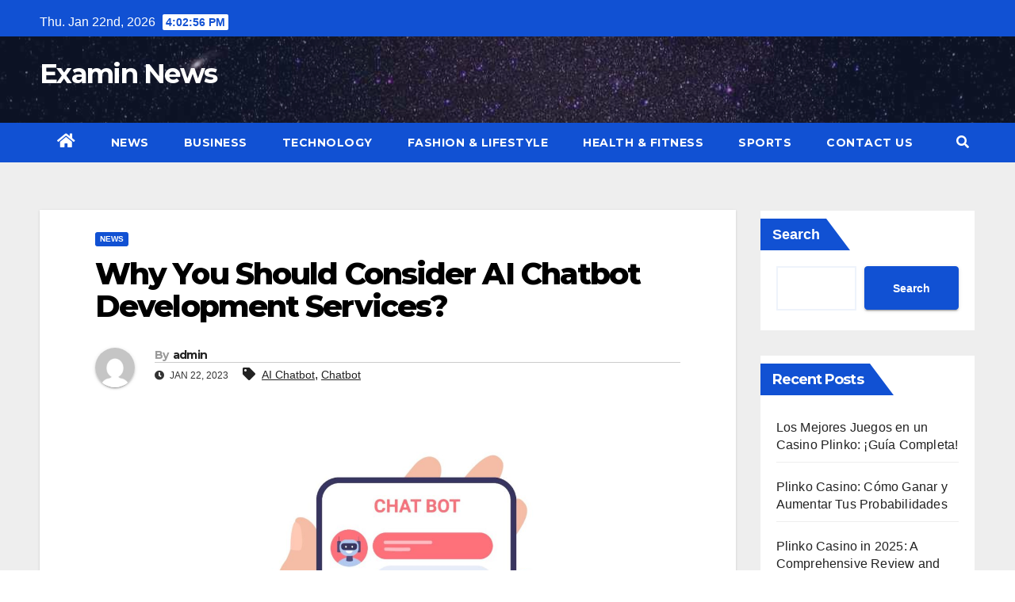

--- FILE ---
content_type: text/html; charset=UTF-8
request_url: https://examinnews.com/why-you-should-consider-ai-chatbot-development-services/
body_size: 15215
content:
<!DOCTYPE html>
<html lang="en-US">
<head>
<meta charset="UTF-8">
<meta name="viewport" content="width=device-width, initial-scale=1">
<link rel="profile" href="https://gmpg.org/xfn/11">
<meta name='robots' content='index, follow, max-image-preview:large, max-snippet:-1, max-video-preview:-1' />

	<!-- This site is optimized with the Yoast SEO plugin v20.12 - https://yoast.com/wordpress/plugins/seo/ -->
	<title>Why You Should Consider AI Chatbot Development Services?</title>
	<meta name="description" content="AI Chatbot Development Services can help businesses drive efficiency, reduce costs, and improve customer support and satisfaction." />
	<link rel="canonical" href="https://examinnews.com/why-you-should-consider-ai-chatbot-development-services/" />
	<meta property="og:locale" content="en_US" />
	<meta property="og:type" content="article" />
	<meta property="og:title" content="Why You Should Consider AI Chatbot Development Services?" />
	<meta property="og:description" content="AI Chatbot Development Services can help businesses drive efficiency, reduce costs, and improve customer support and satisfaction." />
	<meta property="og:url" content="https://examinnews.com/why-you-should-consider-ai-chatbot-development-services/" />
	<meta property="og:site_name" content="Examin News" />
	<meta property="article:published_time" content="2023-01-22T09:49:01+00:00" />
	<meta property="og:image" content="http://examinnews.com/wp-content/uploads/2023/01/chatbot.jpg" />
	<meta property="og:image:width" content="1920" />
	<meta property="og:image:height" content="1536" />
	<meta property="og:image:type" content="image/jpeg" />
	<meta name="author" content="admin" />
	<meta name="twitter:card" content="summary_large_image" />
	<meta name="twitter:label1" content="Written by" />
	<meta name="twitter:data1" content="admin" />
	<meta name="twitter:label2" content="Est. reading time" />
	<meta name="twitter:data2" content="6 minutes" />
	<script type="application/ld+json" class="yoast-schema-graph">{"@context":"https://schema.org","@graph":[{"@type":"WebPage","@id":"https://examinnews.com/why-you-should-consider-ai-chatbot-development-services/","url":"https://examinnews.com/why-you-should-consider-ai-chatbot-development-services/","name":"Why You Should Consider AI Chatbot Development Services?","isPartOf":{"@id":"https://examinnews.com/#website"},"primaryImageOfPage":{"@id":"https://examinnews.com/why-you-should-consider-ai-chatbot-development-services/#primaryimage"},"image":{"@id":"https://examinnews.com/why-you-should-consider-ai-chatbot-development-services/#primaryimage"},"thumbnailUrl":"https://examinnews.com/wp-content/uploads/2023/01/chatbot.jpg","datePublished":"2023-01-22T09:49:01+00:00","dateModified":"2023-01-22T09:49:01+00:00","author":{"@id":"https://examinnews.com/#/schema/person/e9bd3fe3125630b67416d7dbfef3cded"},"description":"AI Chatbot Development Services can help businesses drive efficiency, reduce costs, and improve customer support and satisfaction.","breadcrumb":{"@id":"https://examinnews.com/why-you-should-consider-ai-chatbot-development-services/#breadcrumb"},"inLanguage":"en-US","potentialAction":[{"@type":"ReadAction","target":["https://examinnews.com/why-you-should-consider-ai-chatbot-development-services/"]}]},{"@type":"ImageObject","inLanguage":"en-US","@id":"https://examinnews.com/why-you-should-consider-ai-chatbot-development-services/#primaryimage","url":"https://examinnews.com/wp-content/uploads/2023/01/chatbot.jpg","contentUrl":"https://examinnews.com/wp-content/uploads/2023/01/chatbot.jpg","width":1920,"height":1536,"caption":"chatbot"},{"@type":"BreadcrumbList","@id":"https://examinnews.com/why-you-should-consider-ai-chatbot-development-services/#breadcrumb","itemListElement":[{"@type":"ListItem","position":1,"name":"Home","item":"https://examinnews.com/"},{"@type":"ListItem","position":2,"name":"Why You Should Consider AI Chatbot Development Services?"}]},{"@type":"WebSite","@id":"https://examinnews.com/#website","url":"https://examinnews.com/","name":"Examin News","description":"","potentialAction":[{"@type":"SearchAction","target":{"@type":"EntryPoint","urlTemplate":"https://examinnews.com/?s={search_term_string}"},"query-input":"required name=search_term_string"}],"inLanguage":"en-US"},{"@type":"Person","@id":"https://examinnews.com/#/schema/person/e9bd3fe3125630b67416d7dbfef3cded","name":"admin","image":{"@type":"ImageObject","inLanguage":"en-US","@id":"https://examinnews.com/#/schema/person/image/","url":"https://secure.gravatar.com/avatar/0e7085fc56a3017b2a109ebcbaf13893?s=96&d=mm&r=g","contentUrl":"https://secure.gravatar.com/avatar/0e7085fc56a3017b2a109ebcbaf13893?s=96&d=mm&r=g","caption":"admin"},"sameAs":["http://examinnews.com"],"url":"https://examinnews.com/author/admin/"}]}</script>
	<!-- / Yoast SEO plugin. -->


<link rel='dns-prefetch' href='//www.googletagmanager.com' />
<link rel='dns-prefetch' href='//fonts.googleapis.com' />
<link rel="alternate" type="application/rss+xml" title="Examin News &raquo; Feed" href="https://examinnews.com/feed/" />
<link rel="alternate" type="application/rss+xml" title="Examin News &raquo; Comments Feed" href="https://examinnews.com/comments/feed/" />
<link rel="alternate" type="application/rss+xml" title="Examin News &raquo; Why You Should Consider AI Chatbot Development Services? Comments Feed" href="https://examinnews.com/why-you-should-consider-ai-chatbot-development-services/feed/" />
		<!-- This site uses the Google Analytics by MonsterInsights plugin v8.10.0 - Using Analytics tracking - https://www.monsterinsights.com/ -->
		<!-- Note: MonsterInsights is not currently configured on this site. The site owner needs to authenticate with Google Analytics in the MonsterInsights settings panel. -->
					<!-- No UA code set -->
				<!-- / Google Analytics by MonsterInsights -->
		<script type="text/javascript">
/* <![CDATA[ */
window._wpemojiSettings = {"baseUrl":"https:\/\/s.w.org\/images\/core\/emoji\/15.0.3\/72x72\/","ext":".png","svgUrl":"https:\/\/s.w.org\/images\/core\/emoji\/15.0.3\/svg\/","svgExt":".svg","source":{"concatemoji":"https:\/\/examinnews.com\/wp-includes\/js\/wp-emoji-release.min.js?ver=6.5.7"}};
/*! This file is auto-generated */
!function(i,n){var o,s,e;function c(e){try{var t={supportTests:e,timestamp:(new Date).valueOf()};sessionStorage.setItem(o,JSON.stringify(t))}catch(e){}}function p(e,t,n){e.clearRect(0,0,e.canvas.width,e.canvas.height),e.fillText(t,0,0);var t=new Uint32Array(e.getImageData(0,0,e.canvas.width,e.canvas.height).data),r=(e.clearRect(0,0,e.canvas.width,e.canvas.height),e.fillText(n,0,0),new Uint32Array(e.getImageData(0,0,e.canvas.width,e.canvas.height).data));return t.every(function(e,t){return e===r[t]})}function u(e,t,n){switch(t){case"flag":return n(e,"\ud83c\udff3\ufe0f\u200d\u26a7\ufe0f","\ud83c\udff3\ufe0f\u200b\u26a7\ufe0f")?!1:!n(e,"\ud83c\uddfa\ud83c\uddf3","\ud83c\uddfa\u200b\ud83c\uddf3")&&!n(e,"\ud83c\udff4\udb40\udc67\udb40\udc62\udb40\udc65\udb40\udc6e\udb40\udc67\udb40\udc7f","\ud83c\udff4\u200b\udb40\udc67\u200b\udb40\udc62\u200b\udb40\udc65\u200b\udb40\udc6e\u200b\udb40\udc67\u200b\udb40\udc7f");case"emoji":return!n(e,"\ud83d\udc26\u200d\u2b1b","\ud83d\udc26\u200b\u2b1b")}return!1}function f(e,t,n){var r="undefined"!=typeof WorkerGlobalScope&&self instanceof WorkerGlobalScope?new OffscreenCanvas(300,150):i.createElement("canvas"),a=r.getContext("2d",{willReadFrequently:!0}),o=(a.textBaseline="top",a.font="600 32px Arial",{});return e.forEach(function(e){o[e]=t(a,e,n)}),o}function t(e){var t=i.createElement("script");t.src=e,t.defer=!0,i.head.appendChild(t)}"undefined"!=typeof Promise&&(o="wpEmojiSettingsSupports",s=["flag","emoji"],n.supports={everything:!0,everythingExceptFlag:!0},e=new Promise(function(e){i.addEventListener("DOMContentLoaded",e,{once:!0})}),new Promise(function(t){var n=function(){try{var e=JSON.parse(sessionStorage.getItem(o));if("object"==typeof e&&"number"==typeof e.timestamp&&(new Date).valueOf()<e.timestamp+604800&&"object"==typeof e.supportTests)return e.supportTests}catch(e){}return null}();if(!n){if("undefined"!=typeof Worker&&"undefined"!=typeof OffscreenCanvas&&"undefined"!=typeof URL&&URL.createObjectURL&&"undefined"!=typeof Blob)try{var e="postMessage("+f.toString()+"("+[JSON.stringify(s),u.toString(),p.toString()].join(",")+"));",r=new Blob([e],{type:"text/javascript"}),a=new Worker(URL.createObjectURL(r),{name:"wpTestEmojiSupports"});return void(a.onmessage=function(e){c(n=e.data),a.terminate(),t(n)})}catch(e){}c(n=f(s,u,p))}t(n)}).then(function(e){for(var t in e)n.supports[t]=e[t],n.supports.everything=n.supports.everything&&n.supports[t],"flag"!==t&&(n.supports.everythingExceptFlag=n.supports.everythingExceptFlag&&n.supports[t]);n.supports.everythingExceptFlag=n.supports.everythingExceptFlag&&!n.supports.flag,n.DOMReady=!1,n.readyCallback=function(){n.DOMReady=!0}}).then(function(){return e}).then(function(){var e;n.supports.everything||(n.readyCallback(),(e=n.source||{}).concatemoji?t(e.concatemoji):e.wpemoji&&e.twemoji&&(t(e.twemoji),t(e.wpemoji)))}))}((window,document),window._wpemojiSettings);
/* ]]> */
</script>

<style id='wp-emoji-styles-inline-css' type='text/css'>

	img.wp-smiley, img.emoji {
		display: inline !important;
		border: none !important;
		box-shadow: none !important;
		height: 1em !important;
		width: 1em !important;
		margin: 0 0.07em !important;
		vertical-align: -0.1em !important;
		background: none !important;
		padding: 0 !important;
	}
</style>
<link rel='stylesheet' id='wp-block-library-css' href='https://examinnews.com/wp-includes/css/dist/block-library/style.min.css?ver=6.5.7' type='text/css' media='all' />
<link rel='stylesheet' id='wpforms-gutenberg-form-selector-css' href='https://examinnews.com/wp-content/plugins/wpforms-lite/assets/css/wpforms-full.min.css?ver=1.7.4.2' type='text/css' media='all' />
<style id='classic-theme-styles-inline-css' type='text/css'>
/*! This file is auto-generated */
.wp-block-button__link{color:#fff;background-color:#32373c;border-radius:9999px;box-shadow:none;text-decoration:none;padding:calc(.667em + 2px) calc(1.333em + 2px);font-size:1.125em}.wp-block-file__button{background:#32373c;color:#fff;text-decoration:none}
</style>
<style id='global-styles-inline-css' type='text/css'>
body{--wp--preset--color--black: #000000;--wp--preset--color--cyan-bluish-gray: #abb8c3;--wp--preset--color--white: #ffffff;--wp--preset--color--pale-pink: #f78da7;--wp--preset--color--vivid-red: #cf2e2e;--wp--preset--color--luminous-vivid-orange: #ff6900;--wp--preset--color--luminous-vivid-amber: #fcb900;--wp--preset--color--light-green-cyan: #7bdcb5;--wp--preset--color--vivid-green-cyan: #00d084;--wp--preset--color--pale-cyan-blue: #8ed1fc;--wp--preset--color--vivid-cyan-blue: #0693e3;--wp--preset--color--vivid-purple: #9b51e0;--wp--preset--gradient--vivid-cyan-blue-to-vivid-purple: linear-gradient(135deg,rgba(6,147,227,1) 0%,rgb(155,81,224) 100%);--wp--preset--gradient--light-green-cyan-to-vivid-green-cyan: linear-gradient(135deg,rgb(122,220,180) 0%,rgb(0,208,130) 100%);--wp--preset--gradient--luminous-vivid-amber-to-luminous-vivid-orange: linear-gradient(135deg,rgba(252,185,0,1) 0%,rgba(255,105,0,1) 100%);--wp--preset--gradient--luminous-vivid-orange-to-vivid-red: linear-gradient(135deg,rgba(255,105,0,1) 0%,rgb(207,46,46) 100%);--wp--preset--gradient--very-light-gray-to-cyan-bluish-gray: linear-gradient(135deg,rgb(238,238,238) 0%,rgb(169,184,195) 100%);--wp--preset--gradient--cool-to-warm-spectrum: linear-gradient(135deg,rgb(74,234,220) 0%,rgb(151,120,209) 20%,rgb(207,42,186) 40%,rgb(238,44,130) 60%,rgb(251,105,98) 80%,rgb(254,248,76) 100%);--wp--preset--gradient--blush-light-purple: linear-gradient(135deg,rgb(255,206,236) 0%,rgb(152,150,240) 100%);--wp--preset--gradient--blush-bordeaux: linear-gradient(135deg,rgb(254,205,165) 0%,rgb(254,45,45) 50%,rgb(107,0,62) 100%);--wp--preset--gradient--luminous-dusk: linear-gradient(135deg,rgb(255,203,112) 0%,rgb(199,81,192) 50%,rgb(65,88,208) 100%);--wp--preset--gradient--pale-ocean: linear-gradient(135deg,rgb(255,245,203) 0%,rgb(182,227,212) 50%,rgb(51,167,181) 100%);--wp--preset--gradient--electric-grass: linear-gradient(135deg,rgb(202,248,128) 0%,rgb(113,206,126) 100%);--wp--preset--gradient--midnight: linear-gradient(135deg,rgb(2,3,129) 0%,rgb(40,116,252) 100%);--wp--preset--font-size--small: 13px;--wp--preset--font-size--medium: 20px;--wp--preset--font-size--large: 36px;--wp--preset--font-size--x-large: 42px;--wp--preset--spacing--20: 0.44rem;--wp--preset--spacing--30: 0.67rem;--wp--preset--spacing--40: 1rem;--wp--preset--spacing--50: 1.5rem;--wp--preset--spacing--60: 2.25rem;--wp--preset--spacing--70: 3.38rem;--wp--preset--spacing--80: 5.06rem;--wp--preset--shadow--natural: 6px 6px 9px rgba(0, 0, 0, 0.2);--wp--preset--shadow--deep: 12px 12px 50px rgba(0, 0, 0, 0.4);--wp--preset--shadow--sharp: 6px 6px 0px rgba(0, 0, 0, 0.2);--wp--preset--shadow--outlined: 6px 6px 0px -3px rgba(255, 255, 255, 1), 6px 6px rgba(0, 0, 0, 1);--wp--preset--shadow--crisp: 6px 6px 0px rgba(0, 0, 0, 1);}:where(.is-layout-flex){gap: 0.5em;}:where(.is-layout-grid){gap: 0.5em;}body .is-layout-flex{display: flex;}body .is-layout-flex{flex-wrap: wrap;align-items: center;}body .is-layout-flex > *{margin: 0;}body .is-layout-grid{display: grid;}body .is-layout-grid > *{margin: 0;}:where(.wp-block-columns.is-layout-flex){gap: 2em;}:where(.wp-block-columns.is-layout-grid){gap: 2em;}:where(.wp-block-post-template.is-layout-flex){gap: 1.25em;}:where(.wp-block-post-template.is-layout-grid){gap: 1.25em;}.has-black-color{color: var(--wp--preset--color--black) !important;}.has-cyan-bluish-gray-color{color: var(--wp--preset--color--cyan-bluish-gray) !important;}.has-white-color{color: var(--wp--preset--color--white) !important;}.has-pale-pink-color{color: var(--wp--preset--color--pale-pink) !important;}.has-vivid-red-color{color: var(--wp--preset--color--vivid-red) !important;}.has-luminous-vivid-orange-color{color: var(--wp--preset--color--luminous-vivid-orange) !important;}.has-luminous-vivid-amber-color{color: var(--wp--preset--color--luminous-vivid-amber) !important;}.has-light-green-cyan-color{color: var(--wp--preset--color--light-green-cyan) !important;}.has-vivid-green-cyan-color{color: var(--wp--preset--color--vivid-green-cyan) !important;}.has-pale-cyan-blue-color{color: var(--wp--preset--color--pale-cyan-blue) !important;}.has-vivid-cyan-blue-color{color: var(--wp--preset--color--vivid-cyan-blue) !important;}.has-vivid-purple-color{color: var(--wp--preset--color--vivid-purple) !important;}.has-black-background-color{background-color: var(--wp--preset--color--black) !important;}.has-cyan-bluish-gray-background-color{background-color: var(--wp--preset--color--cyan-bluish-gray) !important;}.has-white-background-color{background-color: var(--wp--preset--color--white) !important;}.has-pale-pink-background-color{background-color: var(--wp--preset--color--pale-pink) !important;}.has-vivid-red-background-color{background-color: var(--wp--preset--color--vivid-red) !important;}.has-luminous-vivid-orange-background-color{background-color: var(--wp--preset--color--luminous-vivid-orange) !important;}.has-luminous-vivid-amber-background-color{background-color: var(--wp--preset--color--luminous-vivid-amber) !important;}.has-light-green-cyan-background-color{background-color: var(--wp--preset--color--light-green-cyan) !important;}.has-vivid-green-cyan-background-color{background-color: var(--wp--preset--color--vivid-green-cyan) !important;}.has-pale-cyan-blue-background-color{background-color: var(--wp--preset--color--pale-cyan-blue) !important;}.has-vivid-cyan-blue-background-color{background-color: var(--wp--preset--color--vivid-cyan-blue) !important;}.has-vivid-purple-background-color{background-color: var(--wp--preset--color--vivid-purple) !important;}.has-black-border-color{border-color: var(--wp--preset--color--black) !important;}.has-cyan-bluish-gray-border-color{border-color: var(--wp--preset--color--cyan-bluish-gray) !important;}.has-white-border-color{border-color: var(--wp--preset--color--white) !important;}.has-pale-pink-border-color{border-color: var(--wp--preset--color--pale-pink) !important;}.has-vivid-red-border-color{border-color: var(--wp--preset--color--vivid-red) !important;}.has-luminous-vivid-orange-border-color{border-color: var(--wp--preset--color--luminous-vivid-orange) !important;}.has-luminous-vivid-amber-border-color{border-color: var(--wp--preset--color--luminous-vivid-amber) !important;}.has-light-green-cyan-border-color{border-color: var(--wp--preset--color--light-green-cyan) !important;}.has-vivid-green-cyan-border-color{border-color: var(--wp--preset--color--vivid-green-cyan) !important;}.has-pale-cyan-blue-border-color{border-color: var(--wp--preset--color--pale-cyan-blue) !important;}.has-vivid-cyan-blue-border-color{border-color: var(--wp--preset--color--vivid-cyan-blue) !important;}.has-vivid-purple-border-color{border-color: var(--wp--preset--color--vivid-purple) !important;}.has-vivid-cyan-blue-to-vivid-purple-gradient-background{background: var(--wp--preset--gradient--vivid-cyan-blue-to-vivid-purple) !important;}.has-light-green-cyan-to-vivid-green-cyan-gradient-background{background: var(--wp--preset--gradient--light-green-cyan-to-vivid-green-cyan) !important;}.has-luminous-vivid-amber-to-luminous-vivid-orange-gradient-background{background: var(--wp--preset--gradient--luminous-vivid-amber-to-luminous-vivid-orange) !important;}.has-luminous-vivid-orange-to-vivid-red-gradient-background{background: var(--wp--preset--gradient--luminous-vivid-orange-to-vivid-red) !important;}.has-very-light-gray-to-cyan-bluish-gray-gradient-background{background: var(--wp--preset--gradient--very-light-gray-to-cyan-bluish-gray) !important;}.has-cool-to-warm-spectrum-gradient-background{background: var(--wp--preset--gradient--cool-to-warm-spectrum) !important;}.has-blush-light-purple-gradient-background{background: var(--wp--preset--gradient--blush-light-purple) !important;}.has-blush-bordeaux-gradient-background{background: var(--wp--preset--gradient--blush-bordeaux) !important;}.has-luminous-dusk-gradient-background{background: var(--wp--preset--gradient--luminous-dusk) !important;}.has-pale-ocean-gradient-background{background: var(--wp--preset--gradient--pale-ocean) !important;}.has-electric-grass-gradient-background{background: var(--wp--preset--gradient--electric-grass) !important;}.has-midnight-gradient-background{background: var(--wp--preset--gradient--midnight) !important;}.has-small-font-size{font-size: var(--wp--preset--font-size--small) !important;}.has-medium-font-size{font-size: var(--wp--preset--font-size--medium) !important;}.has-large-font-size{font-size: var(--wp--preset--font-size--large) !important;}.has-x-large-font-size{font-size: var(--wp--preset--font-size--x-large) !important;}
.wp-block-navigation a:where(:not(.wp-element-button)){color: inherit;}
:where(.wp-block-post-template.is-layout-flex){gap: 1.25em;}:where(.wp-block-post-template.is-layout-grid){gap: 1.25em;}
:where(.wp-block-columns.is-layout-flex){gap: 2em;}:where(.wp-block-columns.is-layout-grid){gap: 2em;}
.wp-block-pullquote{font-size: 1.5em;line-height: 1.6;}
</style>
<link rel='stylesheet' id='newsup-fonts-css' href='//fonts.googleapis.com/css?family=Montserrat%3A400%2C500%2C700%2C800%7CWork%2BSans%3A300%2C400%2C500%2C600%2C700%2C800%2C900%26display%3Dswap&#038;subset=latin%2Clatin-ext' type='text/css' media='all' />
<link rel='stylesheet' id='bootstrap-css' href='https://examinnews.com/wp-content/themes/newsup/css/bootstrap.css?ver=6.5.7' type='text/css' media='all' />
<link rel='stylesheet' id='newsup-style-css' href='https://examinnews.com/wp-content/themes/news-click/style.css?ver=6.5.7' type='text/css' media='all' />
<link rel='stylesheet' id='font-awesome-5-all-css' href='https://examinnews.com/wp-content/themes/newsup/css/font-awesome/css/all.min.css?ver=6.5.7' type='text/css' media='all' />
<link rel='stylesheet' id='font-awesome-4-shim-css' href='https://examinnews.com/wp-content/themes/newsup/css/font-awesome/css/v4-shims.min.css?ver=6.5.7' type='text/css' media='all' />
<link rel='stylesheet' id='owl-carousel-css' href='https://examinnews.com/wp-content/themes/newsup/css/owl.carousel.css?ver=6.5.7' type='text/css' media='all' />
<link rel='stylesheet' id='smartmenus-css' href='https://examinnews.com/wp-content/themes/newsup/css/jquery.smartmenus.bootstrap.css?ver=6.5.7' type='text/css' media='all' />
<link rel='stylesheet' id='newsup-style-parent-css' href='https://examinnews.com/wp-content/themes/newsup/style.css?ver=6.5.7' type='text/css' media='all' />
<link rel='stylesheet' id='newsclick-style-css' href='https://examinnews.com/wp-content/themes/news-click/style.css?ver=1.0' type='text/css' media='all' />
<link rel='stylesheet' id='newsclick-default-css-css' href='https://examinnews.com/wp-content/themes/news-click/css/colors/default.css?ver=6.5.7' type='text/css' media='all' />
<script type="text/javascript" src="https://examinnews.com/wp-includes/js/jquery/jquery.min.js?ver=3.7.1" id="jquery-core-js"></script>
<script type="text/javascript" src="https://examinnews.com/wp-includes/js/jquery/jquery-migrate.min.js?ver=3.4.1" id="jquery-migrate-js"></script>
<script type="text/javascript" src="https://examinnews.com/wp-content/themes/newsup/js/navigation.js?ver=6.5.7" id="newsup-navigation-js"></script>
<script type="text/javascript" src="https://examinnews.com/wp-content/themes/newsup/js/bootstrap.js?ver=6.5.7" id="bootstrap-js"></script>
<script type="text/javascript" src="https://examinnews.com/wp-content/themes/newsup/js/owl.carousel.min.js?ver=6.5.7" id="owl-carousel-min-js"></script>
<script type="text/javascript" src="https://examinnews.com/wp-content/themes/newsup/js/jquery.smartmenus.js?ver=6.5.7" id="smartmenus-js-js"></script>
<script type="text/javascript" src="https://examinnews.com/wp-content/themes/newsup/js/jquery.smartmenus.bootstrap.js?ver=6.5.7" id="bootstrap-smartmenus-js-js"></script>
<script type="text/javascript" src="https://examinnews.com/wp-content/themes/newsup/js/jquery.marquee.js?ver=6.5.7" id="newsup-marquee-js-js"></script>
<script type="text/javascript" src="https://examinnews.com/wp-content/themes/newsup/js/main.js?ver=6.5.7" id="newsup-main-js-js"></script>

<!-- Google Analytics snippet added by Site Kit -->
<script type="text/javascript" src="https://www.googletagmanager.com/gtag/js?id=UA-231697183-1" id="google_gtagjs-js" async></script>
<script type="text/javascript" id="google_gtagjs-js-after">
/* <![CDATA[ */
window.dataLayer = window.dataLayer || [];function gtag(){dataLayer.push(arguments);}
gtag('set', 'linker', {"domains":["examinnews.com"]} );
gtag("js", new Date());
gtag("set", "developer_id.dZTNiMT", true);
gtag("config", "UA-231697183-1", {"anonymize_ip":true});
gtag("config", "G-TB91N48SSP");
/* ]]> */
</script>

<!-- End Google Analytics snippet added by Site Kit -->
<link rel="https://api.w.org/" href="https://examinnews.com/wp-json/" /><link rel="alternate" type="application/json" href="https://examinnews.com/wp-json/wp/v2/posts/4472" /><link rel="EditURI" type="application/rsd+xml" title="RSD" href="https://examinnews.com/xmlrpc.php?rsd" />
<meta name="generator" content="WordPress 6.5.7" />
<link rel='shortlink' href='https://examinnews.com/?p=4472' />
<link rel="alternate" type="application/json+oembed" href="https://examinnews.com/wp-json/oembed/1.0/embed?url=https%3A%2F%2Fexaminnews.com%2Fwhy-you-should-consider-ai-chatbot-development-services%2F" />
<link rel="alternate" type="text/xml+oembed" href="https://examinnews.com/wp-json/oembed/1.0/embed?url=https%3A%2F%2Fexaminnews.com%2Fwhy-you-should-consider-ai-chatbot-development-services%2F&#038;format=xml" />
<meta name="generator" content="Site Kit by Google 1.105.0" /><link rel="pingback" href="https://examinnews.com/xmlrpc.php"><style type="text/css" id="custom-background-css">
    .wrapper { background-color: #eee; }
</style>
    <style type="text/css">
            body .site-title a,
        body .site-description {
            color: ##143745;
        }

        .site-branding-text .site-title a {
                font-size: px;
            }

            @media only screen and (max-width: 640px) {
                .site-branding-text .site-title a {
                    font-size: 40px;

                }
            }

            @media only screen and (max-width: 375px) {
                .site-branding-text .site-title a {
                    font-size: 32px;

                }
            }

        </style>
    </head>
<body class="post-template-default single single-post postid-4472 single-format-standard wp-embed-responsive  ta-hide-date-author-in-list" >
<div id="page" class="site">
<a class="skip-link screen-reader-text" href="#content">
Skip to content</a>
    <div class="wrapper" id="custom-background-css">
        <header class="mg-headwidget">
            <!--==================== TOP BAR ====================-->

            <div class="mg-head-detail hidden-xs">
    <div class="container-fluid">
        <div class="row">
                        <div class="col-md-6 col-xs-12">
                <ul class="info-left">
                            <li>Thu. Jan 22nd, 2026             <span  id="time" class="time"></span>
                    </li>
                    </ul>

                           </div>


                        <div class="col-md-6 col-xs-12">
                <ul class="mg-social info-right">
                    
                                                                                                                                      
                                      </ul>
            </div>
                    </div>
    </div>
</div>
            <div class="clearfix"></div>
                        <div class="mg-nav-widget-area-back" style='background-image: url("https://examinnews.com/wp-content/themes/news-click/images/head-back.jpg" );'>
                        <div class="overlay">
              <div class="inner"  style="background-color:rgba(32,47,91,0.4);" > 
                <div class="container-fluid">
                    <div class="mg-nav-widget-area">
                        <div class="row align-items-center">
                            <div class="col-md-3 col-sm-4 text-center-xs">
                                <div class="navbar-header">
                                                                <div class="site-branding-text">
                                <h1 class="site-title"> <a href="https://examinnews.com/" rel="home">Examin News</a></h1>
                                <p class="site-description"></p>
                                </div>
                                                              </div>
                            </div>
                           
                        </div>
                    </div>
                </div>
              </div>
              </div>
          </div>
    <div class="mg-menu-full">
      <nav class="navbar navbar-expand-lg navbar-wp">
        <div class="container-fluid flex-row">
          
                <!-- Right nav -->
                    <div class="m-header pl-3 ml-auto my-2 my-lg-0 position-relative align-items-center">
                                                <a class="mobilehomebtn" href="https://examinnews.com"><span class="fas fa-home"></span></a>
                        
                        <div class="dropdown ml-auto show mg-search-box pr-3">
                            <a class="dropdown-toggle msearch ml-auto" href="#" role="button" id="dropdownMenuLink" data-toggle="dropdown" aria-haspopup="true" aria-expanded="false">
                               <i class="fas fa-search"></i>
                            </a>

                            <div class="dropdown-menu searchinner" aria-labelledby="dropdownMenuLink">
                        <form role="search" method="get" id="searchform" action="https://examinnews.com/">
  <div class="input-group">
    <input type="search" class="form-control" placeholder="Search" value="" name="s" />
    <span class="input-group-btn btn-default">
    <button type="submit" class="btn"> <i class="fas fa-search"></i> </button>
    </span> </div>
</form>                      </div>
                        </div>
                        <!-- navbar-toggle -->
                        <button class="navbar-toggler" type="button" data-toggle="collapse" data-target="#navbar-wp" aria-controls="navbarSupportedContent" aria-expanded="false" aria-label="Toggle navigation">
                          <i class="fas fa-bars"></i>
                        </button>
                        <!-- /navbar-toggle -->
                    </div>
                    <!-- /Right nav --> 
          
                  <div class="collapse navbar-collapse" id="navbar-wp">
                    <div class="d-md-block">
                  <ul id="menu-home" class="nav navbar-nav mr-auto"><li class="active home"><a class="homebtn" href="https://examinnews.com"><span class='fas fa-home'></span></a></li><li id="menu-item-31" class="menu-item menu-item-type-taxonomy menu-item-object-category current-post-ancestor current-menu-parent current-post-parent menu-item-31"><a class="nav-link" title="News" href="https://examinnews.com/category/news/">News</a></li>
<li id="menu-item-28" class="menu-item menu-item-type-taxonomy menu-item-object-category menu-item-28"><a class="nav-link" title="Business" href="https://examinnews.com/category/business/">Business</a></li>
<li id="menu-item-34" class="menu-item menu-item-type-taxonomy menu-item-object-category menu-item-34"><a class="nav-link" title="Technology" href="https://examinnews.com/category/technology/">Technology</a></li>
<li id="menu-item-29" class="menu-item menu-item-type-taxonomy menu-item-object-category menu-item-29"><a class="nav-link" title="Fashion &amp; Lifestyle" href="https://examinnews.com/category/fashion-lifestyle/">Fashion &amp; Lifestyle</a></li>
<li id="menu-item-30" class="menu-item menu-item-type-taxonomy menu-item-object-category menu-item-30"><a class="nav-link" title="Health &amp; Fitness" href="https://examinnews.com/category/health-fitness/">Health &amp; Fitness</a></li>
<li id="menu-item-33" class="menu-item menu-item-type-taxonomy menu-item-object-category menu-item-33"><a class="nav-link" title="Sports" href="https://examinnews.com/category/sports/">Sports</a></li>
<li id="menu-item-14999" class="menu-item menu-item-type-post_type menu-item-object-page menu-item-14999"><a class="nav-link" title="CONTACT US" href="https://examinnews.com/contact-us/">CONTACT US</a></li>
</ul>                </div>    
                  </div>

                <!-- Right nav -->
                    <div class="d-none d-lg-block pl-3 ml-auto my-2 my-lg-0 position-relative align-items-center">
                        <div class="dropdown show mg-search-box pr-2">
                            <a class="dropdown-toggle msearch ml-auto" href="#" role="button" id="dropdownMenuLink" data-toggle="dropdown" aria-haspopup="true" aria-expanded="false">
                               <i class="fas fa-search"></i>
                            </a>

                            <div class="dropdown-menu searchinner" aria-labelledby="dropdownMenuLink">
                        <form role="search" method="get" id="searchform" action="https://examinnews.com/">
  <div class="input-group">
    <input type="search" class="form-control" placeholder="Search" value="" name="s" />
    <span class="input-group-btn btn-default">
    <button type="submit" class="btn"> <i class="fas fa-search"></i> </button>
    </span> </div>
</form>                      </div>
                        </div>
                        
                    </div>
                    <!-- /Right nav -->  
          </div>
      </nav> <!-- /Navigation -->
    </div>
</header>
<div class="clearfix"></div>
 <!-- =========================
     Page Content Section      
============================== -->
<main id="content">
    <!--container-->
    <div class="container-fluid">
      <!--row-->
      <div class="row">
        <!--col-md-->
                                                <div class="col-md-9">
                    		                  <div class="mg-blog-post-box"> 
              <div class="mg-header">
                                <div class="mg-blog-category"> 
                      <a class="newsup-categories category-color-1" href="https://examinnews.com/category/news/" alt="View all posts in News"> 
                                 News
                             </a>                </div>
                                <h1 class="title single"> <a title="Permalink to: Why You Should Consider AI Chatbot Development Services?">
                  Why You Should Consider AI Chatbot Development Services?</a>
                </h1>

                <div class="media mg-info-author-block"> 
                                    <a class="mg-author-pic" href="https://examinnews.com/author/admin/"> <img alt='' src='https://secure.gravatar.com/avatar/0e7085fc56a3017b2a109ebcbaf13893?s=150&#038;d=mm&#038;r=g' srcset='https://secure.gravatar.com/avatar/0e7085fc56a3017b2a109ebcbaf13893?s=300&#038;d=mm&#038;r=g 2x' class='avatar avatar-150 photo' height='150' width='150' decoding='async'/> </a>
                                  <div class="media-body">
                                        <h4 class="media-heading"><span>By</span><a href="https://examinnews.com/author/admin/">admin</a></h4>
                                                            <span class="mg-blog-date"><i class="fas fa-clock"></i> 
                      Jan 22, 2023</span>
                                        <span class="newsup-tags"><i class="fas fa-tag"></i>
                      <a href="https://examinnews.com/why-you-should-consider-ai-chatbot-development-services/"><a href="https://examinnews.com/tag/ai-chatbot/" rel="tag">AI Chatbot</a>, <a href="https://examinnews.com/tag/chatbot/" rel="tag">Chatbot</a></a>
                    </span>
                                    </div>
                </div>
              </div>
              <img width="1920" height="1536" src="https://examinnews.com/wp-content/uploads/2023/01/chatbot.jpg" class="img-fluid wp-post-image" alt="chatbot" decoding="async" fetchpriority="high" srcset="https://examinnews.com/wp-content/uploads/2023/01/chatbot.jpg 1920w, https://examinnews.com/wp-content/uploads/2023/01/chatbot-300x240.jpg 300w, https://examinnews.com/wp-content/uploads/2023/01/chatbot-1024x819.jpg 1024w, https://examinnews.com/wp-content/uploads/2023/01/chatbot-768x614.jpg 768w, https://examinnews.com/wp-content/uploads/2023/01/chatbot-1536x1229.jpg 1536w" sizes="(max-width: 1920px) 100vw, 1920px" />              <article class="small single">
                <p>Are you looking for a way to improve customer service and boost sales? If so, you should consider <strong><a href="https://dizitude.com/chatbots-development/">AI chatbot development services</a></strong>. Chatbots are computer programs that can mimic human conversation. They are designed to understand natural language and respond in a way that is natural for humans.</p>
<p>Chatbots can be used to provide customer service, make recommendations, and even close sales. They can be deployed on websites, in chat applications, and on messaging platforms like Facebook Messenger.</p>
<p>There are many benefits to using chatbots. They are available 24/7, they can handle large volumes of traffic, and they never get tired. Chatbots can also be customized to meet the specific needs of your business.</p>
<p>If you are considering AI chatbot development services, here are four reasons to do so:</p>
<p>1. Improve Customer Service</p>
<p>One of the biggest benefits of chatbots is that they can improve customer service. Chatbots can handle customer inquiries quickly and efficiently. They can also provide personalized service by remembering details about each customer.</p>
<p>2. Boost Sales</p>
<p>Chatbots can also be used to boost sales. They can recommend products and services to customers and even close sales. For example, a chatbot could ask a customer if they would like to upgrade to a premium service.</p>
<p>3. Reduce Costs</p>
<p>Chatbots can also help reduce costs. They can automate tasks that are currently being done by human employees. This can free up time for employees to do other tasks. Additionally, chatbots can handle large volumes of traffic without breaking a sweat.</p>
<p>4. Gain a Competitive Edge</p>
<p>Finally, chatbots can give you a competitive edge. They are still relatively new, which means that not many businesses are using them. This can give you a leg up on the competition.</p>
<h2>How AI Chatbot Development Services Can Benefit Your Business</h2>
<p>If you&#8217;re looking for ways to improve your business, you may want to consider AI chatbot development services. Chatbots are computer programs that can simulate human conversation, and they&#8217;re becoming increasingly popular in a variety of industries.</p>
<p>There are many potential benefits of using chatbots for your business. Here are a few of the ways AI chatbot development services can help you:</p>
<p>1. Improve customer service</p>
<p>One of the main benefits of chatbots is that they can improve customer service. Chatbots can handle a large volume of customer queries at once, and they can provide quick and accurate responses. This can free up your customer service team to handle more complex issues, and it can help to improve customer satisfaction.</p>
<p>2. Generate leads</p>
<p>Chatbots can also be used to generate leads. You can program your chatbot to ask questions that will help you to identify potential customers. This information can then be passed on to your sales team, who can follow up with the leads.</p>
<p>3. Increase sales</p>
<p>Chatbots can also be used to increase sales. You can program your chatbot to upsell and cross-sell products and services to customers. This can help you to boost your revenues and grow your business.</p>
<p>4. Save time and money</p>
<p>AI chatbot development services can also help you to save time and money. Chatbots can automate many tasks, such as customer service, <strong><a href="https://dizitude.com/leads-creation/">lead generation</a></strong>, and sales. This can help you to reduce your operating costs and increase your profits.</p>
<p>5. Stay ahead of the competition</p>
<p>Chatbots are becoming increasingly popular, and businesses that don&#8217;t use them could be at a competitive disadvantage. Chatbots can give you a competitive edge by helping you to improve your customer service, generate leads, increase sales, and save time and money.</p>
<h2>The Benefits of AI Chatbot Development Services</h2>
<p>Artificial intelligence (AI) chatbots are computer programs that can mimic human conversation. They are commonly used in customer service to answer common questions and help customers resolve issues.</p>
<p>There are many benefits of using AI chatbots for businesses, including:</p>
<p>1. Improved Customer Service</p>
<p>AI chatbots can improve customer service by providing quick and accurate answers to common questions. They can also help customers resolve issues without the need to speak to a human agent. This can lead to happier customers and improved customer retention rates.</p>
<p>2. Reduced Costs</p>
<p>AI chatbots can help businesses reduce customer service costs by handling a large volume of inquiries without the need for human intervention. This can free up customer service agents to handle more complex issues and lead to cost savings for the company.</p>
<p>3. Increased Sales</p>
<p>AI chatbots can also help businesses increase sales by up-selling and cross-selling products and services to customers. For example, a chatbot could suggest additional products that the customer might be interested in based on their previous purchases.</p>
<p>4. Improved Brand Perception</p>
<p>Using AI chatbots can help businesses improve their brand perception by providing a positive customer experience. Chatbots that are easy to use and provide accurate answers can create a favorable impression of the company and its products or services.</p>
<p>5. Increased Customer Engagement</p>
<p>AI chatbots can help businesses increase customer engagement by providing a personal touch to the customer experience. Chatbots can remember customer preferences and tailor the conversation accordingly. This can make the customer feel valued and appreciated, leading to increased loyalty and customer lifetime value.</p>
<h2>How to Choose the Right AI Chatbot Development Service Provider</h2>
<p>If you are looking for an AI chatbot development service provider, there are a few things you should keep in mind to ensure you choose the right one. Here are four tips:</p>
<p>1. Make sure the provider has experience with the platform you want to use</p>
<p>There are many different chatbot platforms available, each with its own strengths and weaknesses. It’s important to choose a provider that has experience with the platform you want to use, so they can help you maximize its potential.</p>
<p>2. Check their portfolio</p>
<p>A good AI chatbot development service provider will have a portfolio of past projects they’ve worked on. This will give you a good idea of their experience and expertise.</p>
<p>3. Ask about their process</p>
<p>Every provider has their own process for developing chatbots. Make sure to ask about their process so you can be sure it aligns with your needs and expectations.</p>
<p>4. Get a price quote</p>
<p>Of course, you’ll also want to get a price quote from the provider before making a decision. Be sure to get quotes from multiple providers so you can compare prices and services.</p>
<h2>The Top AI Chatbot Development Service Providers</h2>
<p>The Top 5 AI Chatbot Development Service Providers</p>
<p>1. Chatfuel</p>
<p>Chatfuel is one of the leading chatbot development platforms and has been used by some of the biggest brands in the world, including Nike, Starbucks, and the Discovery Channel. The platform makes it easy to create and deploy chatbots on a wide range of platforms, including Facebook Messenger, Slack, and Telegram. Chatfuel also offers a wide range of features, including AI-powered chatbot development, natural language processing, and a visual editor.</p>
<p>2. IBM Watson</p>
<p>IBM Watson is a leading AI platform that offers a wide range of services, including chatbot development. The platform makes it easy to create chatbots that can engage in natural conversations with your customers. Watson also offers a wide range of features, including pre-trained models, an integrated development environment, and a wide range of integrations.</p>
<p>3. Google Dialogflow</p>
<p>Google Dialogflow is a leading chatbot development platform that makes it easy to create chatbots that can engage in natural conversations with your customers. The platform offers a wide range of features, including pre-built agents, natural language processing, and integration with a wide range of Google products.</p>
<p>4. Amazon Lex</p>
<p>Amazon Lex is a leading chatbot development platform that makes it easy to create chatbots that can engage in natural conversations with your customers. The platform offers a wide range of features, including pre-built agents, natural language processing, and integration with a wide range of Amazon products.</p>
<p>5. Microsoft Bot Framework</p>
<p>Microsoft Bot Framework is a leading chatbot development platform that makes it easy to create chatbots that can engage in natural conversations with your customers. The platform offers a wide range of features, including pre-built agents, natural language processing, and integration with a wide range of Microsoft products.</p>
                                                     <script>
    function pinIt()
    {
      var e = document.createElement('script');
      e.setAttribute('type','text/javascript');
      e.setAttribute('charset','UTF-8');
      e.setAttribute('src','https://assets.pinterest.com/js/pinmarklet.js?r='+Math.random()*99999999);
      document.body.appendChild(e);
    }
    </script>
                     <div class="post-share">
                          <div class="post-share-icons cf">
                           
                              <a href="https://www.facebook.com/sharer.php?u=https://examinnews.com/why-you-should-consider-ai-chatbot-development-services/" class="link facebook" target="_blank" >
                                <i class="fab fa-facebook"></i></a>
                            
            
                              <a href="https://twitter.com/share?url=https://examinnews.com/why-you-should-consider-ai-chatbot-development-services/&#038;text=Why%20You%20Should%20Consider%20AI%20Chatbot%20Development%20Services%3F" class="link twitter" target="_blank">
                                <i class="fab fa-twitter"></i></a>
            
                              <a href="/cdn-cgi/l/email-protection#[base64]" class="link email" target="_blank">
                                <i class="fas fa-envelope"></i></a>


                              <a href="https://www.linkedin.com/sharing/share-offsite/?url=https://examinnews.com/why-you-should-consider-ai-chatbot-development-services/&#038;title=Why%20You%20Should%20Consider%20AI%20Chatbot%20Development%20Services%3F" class="link linkedin" target="_blank" >
                                <i class="fab fa-linkedin"></i></a>

                             <a href="https://telegram.me/share/url?url=https://examinnews.com/why-you-should-consider-ai-chatbot-development-services/&#038;text&#038;title=Why%20You%20Should%20Consider%20AI%20Chatbot%20Development%20Services%3F" class="link telegram" target="_blank" >
                                <i class="fab fa-telegram"></i></a>

                              <a href="javascript:pinIt();" class="link pinterest"><i class="fab fa-pinterest"></i></a>    
                          </div>
                    </div>

                <div class="clearfix mb-3"></div>
                
	<nav class="navigation post-navigation" aria-label="Posts">
		<h2 class="screen-reader-text">Post navigation</h2>
		<div class="nav-links"><div class="nav-previous"><a href="https://examinnews.com/phenyl-ethyl-alcohol-price-trend/" rel="prev">Phenyl Ethyl Alcohol Price Chart, Historical and Forecast Analysis Provided by Procurement Resource <div class="fas fa-angle-double-right"></div><span></span></a></div><div class="nav-next"><a href="https://examinnews.com/know-everything-about-gardening-the-flower-jasmine/" rel="next"><div class="fas fa-angle-double-left"></div><span></span> Know Everything About Gardening The Flower Jasmine</a></div></div>
	</nav>                          </article>
            </div>
		                 <div class="media mg-info-author-block">
            <a class="mg-author-pic" href="https://examinnews.com/author/admin/"><img alt='' src='https://secure.gravatar.com/avatar/0e7085fc56a3017b2a109ebcbaf13893?s=150&#038;d=mm&#038;r=g' srcset='https://secure.gravatar.com/avatar/0e7085fc56a3017b2a109ebcbaf13893?s=300&#038;d=mm&#038;r=g 2x' class='avatar avatar-150 photo' height='150' width='150' loading='lazy' decoding='async'/></a>
                <div class="media-body">
                  <h4 class="media-heading">By <a href ="https://examinnews.com/author/admin/">admin</a></h4>
                  <p></p>
                </div>
            </div>
                          <div class="mg-featured-slider p-3 mb-4">
                        <!--Start mg-realated-slider -->
                        <div class="mg-sec-title">
                            <!-- mg-sec-title -->
                                                        <h4>Related Post</h4>
                        </div>
                        <!-- // mg-sec-title -->
                           <div class="row">
                                <!-- featured_post -->
                                                                      <!-- blog -->
                                  <div class="col-md-4">
                                    <div class="mg-blog-post-3 minh back-img" 
                                    >
                                      <div class="mg-blog-inner">
                                                                                      <div class="mg-blog-category"> <a class="newsup-categories category-color-1" href="https://examinnews.com/category/news/" alt="View all posts in News"> 
                                 News
                             </a>                                          </div>                                             <h4 class="title"> <a href="https://examinnews.com/ruletka-2026-strategii-dlja-pobedy-v-live-kazino-i/" title="Permalink to: Рулетка 2026: стратегии для победы в live казино и настольных играх">
                                              Рулетка 2026: стратегии для победы в live казино и настольных играх</a>
                                             </h4>
                                            <div class="mg-blog-meta"> 
                                                                                          <span class="mg-blog-date"><i class="fas fa-clock"></i> 
                                              Jan 16, 2026</span>
                                                                                        <a href="https://examinnews.com/author/holacustomboxes1/"> <i class="fas fa-user-circle"></i> Hola Hola</a>
                                              </div>   
                                        </div>
                                    </div>
                                  </div>
                                    <!-- blog -->
                                                                        <!-- blog -->
                                  <div class="col-md-4">
                                    <div class="mg-blog-post-3 minh back-img" 
                                    >
                                      <div class="mg-blog-inner">
                                                                                      <div class="mg-blog-category"> <a class="newsup-categories category-color-1" href="https://examinnews.com/category/news/" alt="View all posts in News"> 
                                 News
                             </a>                                          </div>                                             <h4 class="title"> <a href="https://examinnews.com/skorost-vyplaty-vyigryshej-v-kazino-s-licenziej/" title="Permalink to: Скорость выплаты выигрышей в казино с лицензией Кюрасао и ее преимущества для игроков">
                                              Скорость выплаты выигрышей в казино с лицензией Кюрасао и ее преимущества для игроков</a>
                                             </h4>
                                            <div class="mg-blog-meta"> 
                                                                                          <span class="mg-blog-date"><i class="fas fa-clock"></i> 
                                              Jan 12, 2026</span>
                                                                                        <a href="https://examinnews.com/author/holacustomboxes1/"> <i class="fas fa-user-circle"></i> Hola Hola</a>
                                              </div>   
                                        </div>
                                    </div>
                                  </div>
                                    <!-- blog -->
                                                                        <!-- blog -->
                                  <div class="col-md-4">
                                    <div class="mg-blog-post-3 minh back-img" 
                                    >
                                      <div class="mg-blog-inner">
                                                                                      <div class="mg-blog-category"> <a class="newsup-categories category-color-1" href="https://examinnews.com/category/news/" alt="View all posts in News"> 
                                 News
                             </a>                                          </div>                                             <h4 class="title"> <a href="https://examinnews.com/top-kazino-onlajn-2026-luchshie-sloty-s/" title="Permalink to: Топ казино онлайн 2026: лучшие слоты с прогрессивным джекпотом для игры на деньги">
                                              Топ казино онлайн 2026: лучшие слоты с прогрессивным джекпотом для игры на деньги</a>
                                             </h4>
                                            <div class="mg-blog-meta"> 
                                                                                          <span class="mg-blog-date"><i class="fas fa-clock"></i> 
                                              Jan 8, 2026</span>
                                                                                        <a href="https://examinnews.com/author/holacustomboxes1/"> <i class="fas fa-user-circle"></i> Hola Hola</a>
                                              </div>   
                                        </div>
                                    </div>
                                  </div>
                                    <!-- blog -->
                                                                </div>
                            
                    </div>
                    <!--End mg-realated-slider -->
                  <div id="comments" class="comments-area mg-card-box padding-20">

		<div id="respond" class="comment-respond">
		<h3 id="reply-title" class="comment-reply-title">Leave a Reply <small><a rel="nofollow" id="cancel-comment-reply-link" href="/why-you-should-consider-ai-chatbot-development-services/#respond" style="display:none;">Cancel reply</a></small></h3><form action="https://examinnews.com/wp-comments-post.php" method="post" id="commentform" class="comment-form" novalidate><p class="comment-notes"><span id="email-notes">Your email address will not be published.</span> <span class="required-field-message">Required fields are marked <span class="required">*</span></span></p><p class="comment-form-comment"><label for="comment">Comment <span class="required">*</span></label> <textarea id="comment" name="comment" cols="45" rows="8" maxlength="65525" required></textarea></p><p class="comment-form-author"><label for="author">Name <span class="required">*</span></label> <input id="author" name="author" type="text" value="" size="30" maxlength="245" autocomplete="name" required /></p>
<p class="comment-form-email"><label for="email">Email <span class="required">*</span></label> <input id="email" name="email" type="email" value="" size="30" maxlength="100" aria-describedby="email-notes" autocomplete="email" required /></p>
<p class="comment-form-url"><label for="url">Website</label> <input id="url" name="url" type="url" value="" size="30" maxlength="200" autocomplete="url" /></p>
<p class="comment-form-cookies-consent"><input id="wp-comment-cookies-consent" name="wp-comment-cookies-consent" type="checkbox" value="yes" /> <label for="wp-comment-cookies-consent">Save my name, email, and website in this browser for the next time I comment.</label></p>
<p class="form-submit"><input name="submit" type="submit" id="submit" class="submit" value="Post Comment" /> <input type='hidden' name='comment_post_ID' value='4472' id='comment_post_ID' />
<input type='hidden' name='comment_parent' id='comment_parent' value='0' />
</p></form>	</div><!-- #respond -->
	</div><!-- #comments -->      </div>
             <!--sidebar-->
          <!--col-md-3-->
            <aside class="col-md-3">
                  
<aside id="secondary" class="widget-area" role="complementary">
	<div id="sidebar-right" class="mg-sidebar">
		<div id="block-2" class="mg-widget widget_block widget_search"><form role="search" method="get" action="https://examinnews.com/" class="wp-block-search__button-outside wp-block-search__text-button wp-block-search"    ><label class="wp-block-search__label" for="wp-block-search__input-1" >Search</label><div class="wp-block-search__inside-wrapper " ><input class="wp-block-search__input" id="wp-block-search__input-1" placeholder="" value="" type="search" name="s" required /><button aria-label="Search" class="wp-block-search__button wp-element-button" type="submit" >Search</button></div></form></div><div id="block-3" class="mg-widget widget_block"><div class="wp-block-group"><div class="wp-block-group__inner-container is-layout-flow wp-block-group-is-layout-flow"><h2 class="wp-block-heading">Recent Posts</h2><ul class="wp-block-latest-posts__list wp-block-latest-posts"><li><a class="wp-block-latest-posts__post-title" href="https://examinnews.com/los-mejores-juegos-en-un-casino-plinko-guia/">Los Mejores Juegos en un Casino Plinko: ¡Guía Completa!</a></li>
<li><a class="wp-block-latest-posts__post-title" href="https://examinnews.com/plinko-casino-como-ganar-y-aumentar-tus/">Plinko Casino: Cómo Ganar y Aumentar Tus Probabilidades</a></li>
<li><a class="wp-block-latest-posts__post-title" href="https://examinnews.com/plinko-casino-in-2025-a-comprehensive-review-and/">Plinko Casino in 2025: A Comprehensive Review and Future Outlook</a></li>
<li><a class="wp-block-latest-posts__post-title" href="https://examinnews.com/online-eller-offline-hvad-er-det-bedste-valg-for/">Online eller offline Hvad er det bedste valg for spillere</a></li>
<li><a class="wp-block-latest-posts__post-title" href="https://examinnews.com/top-5-plinko-casino-bonuses-claim-your-winning/">Top 5 Plinko Casino Bonuses: Claim Your Winning Drops!</a></li>
</ul></div></div></div><div id="block-4" class="mg-widget widget_block"><div class="wp-block-group"><div class="wp-block-group__inner-container is-layout-flow wp-block-group-is-layout-flow"><h2 class="wp-block-heading">Recent Comments</h2><div class="no-comments wp-block-latest-comments">No comments to show.</div></div></div></div>	</div>
</aside><!-- #secondary -->
            </aside>
          <!--/col-md-3-->
      <!--/sidebar-->
          </div>
  </div>
</main>
  <div class="container-fluid mr-bot40 mg-posts-sec-inner">
        <div class="missed-inner">
        <div class="row">
                        <div class="col-md-12">
                <div class="mg-sec-title">
                    <!-- mg-sec-title -->
                    <h4>You missed</h4>
                </div>
            </div>
                            <!--col-md-3-->
                <div class="col-md-3 col-sm-6 pulse animated">
               <div class="mg-blog-post-3 minh back-img" 
                            >
                            <a class="link-div" href="https://examinnews.com/los-mejores-juegos-en-un-casino-plinko-guia/"></a>
                    <div class="mg-blog-inner">
                      <div class="mg-blog-category">
                      <a class="newsup-categories category-color-1" href="https://examinnews.com/category/uncategorized/" alt="View all posts in Uncategorized"> 
                                 Uncategorized
                             </a>                      </div>
                      <h4 class="title"> <a href="https://examinnews.com/los-mejores-juegos-en-un-casino-plinko-guia/" title="Permalink to: Los Mejores Juegos en un Casino Plinko: ¡Guía Completa!"> Los Mejores Juegos en un Casino Plinko: ¡Guía Completa!</a> </h4>
                          <div class="mg-blog-meta">
        <span class="mg-blog-date"><i class="fas fa-clock"></i>
         <a href="https://examinnews.com/2026/01/">
         Jan 22, 2026</a></span>
         <a class="auth" href="https://examinnews.com/author/holacustomboxes1/"><i class="fas fa-user-circle"></i> 
        Hola Hola</a>
         
    </div>
                        </div>
                </div>
            </div>
            <!--/col-md-3-->
                         <!--col-md-3-->
                <div class="col-md-3 col-sm-6 pulse animated">
               <div class="mg-blog-post-3 minh back-img" 
                            >
                            <a class="link-div" href="https://examinnews.com/plinko-casino-como-ganar-y-aumentar-tus/"></a>
                    <div class="mg-blog-inner">
                      <div class="mg-blog-category">
                      <a class="newsup-categories category-color-1" href="https://examinnews.com/category/uncategorized/" alt="View all posts in Uncategorized"> 
                                 Uncategorized
                             </a>                      </div>
                      <h4 class="title"> <a href="https://examinnews.com/plinko-casino-como-ganar-y-aumentar-tus/" title="Permalink to: Plinko Casino: Cómo Ganar y Aumentar Tus Probabilidades"> Plinko Casino: Cómo Ganar y Aumentar Tus Probabilidades</a> </h4>
                          <div class="mg-blog-meta">
        <span class="mg-blog-date"><i class="fas fa-clock"></i>
         <a href="https://examinnews.com/2026/01/">
         Jan 22, 2026</a></span>
         <a class="auth" href="https://examinnews.com/author/holacustomboxes1/"><i class="fas fa-user-circle"></i> 
        Hola Hola</a>
         
    </div>
                        </div>
                </div>
            </div>
            <!--/col-md-3-->
                         <!--col-md-3-->
                <div class="col-md-3 col-sm-6 pulse animated">
               <div class="mg-blog-post-3 minh back-img" 
                            >
                            <a class="link-div" href="https://examinnews.com/plinko-casino-in-2025-a-comprehensive-review-and/"></a>
                    <div class="mg-blog-inner">
                      <div class="mg-blog-category">
                      <a class="newsup-categories category-color-1" href="https://examinnews.com/category/uncategorized/" alt="View all posts in Uncategorized"> 
                                 Uncategorized
                             </a>                      </div>
                      <h4 class="title"> <a href="https://examinnews.com/plinko-casino-in-2025-a-comprehensive-review-and/" title="Permalink to: Plinko Casino in 2025: A Comprehensive Review and Future Outlook"> Plinko Casino in 2025: A Comprehensive Review and Future Outlook</a> </h4>
                          <div class="mg-blog-meta">
        <span class="mg-blog-date"><i class="fas fa-clock"></i>
         <a href="https://examinnews.com/2026/01/">
         Jan 22, 2026</a></span>
         <a class="auth" href="https://examinnews.com/author/holacustomboxes1/"><i class="fas fa-user-circle"></i> 
        Hola Hola</a>
         
    </div>
                        </div>
                </div>
            </div>
            <!--/col-md-3-->
                         <!--col-md-3-->
                <div class="col-md-3 col-sm-6 pulse animated">
               <div class="mg-blog-post-3 minh back-img" 
                            >
                            <a class="link-div" href="https://examinnews.com/online-eller-offline-hvad-er-det-bedste-valg-for/"></a>
                    <div class="mg-blog-inner">
                      <div class="mg-blog-category">
                      <a class="newsup-categories category-color-1" href="https://examinnews.com/category/uncategorized/" alt="View all posts in Uncategorized"> 
                                 Uncategorized
                             </a>                      </div>
                      <h4 class="title"> <a href="https://examinnews.com/online-eller-offline-hvad-er-det-bedste-valg-for/" title="Permalink to: Online eller offline Hvad er det bedste valg for spillere"> Online eller offline Hvad er det bedste valg for spillere</a> </h4>
                          <div class="mg-blog-meta">
        <span class="mg-blog-date"><i class="fas fa-clock"></i>
         <a href="https://examinnews.com/2026/01/">
         Jan 22, 2026</a></span>
         <a class="auth" href="https://examinnews.com/author/holacustomboxes1/"><i class="fas fa-user-circle"></i> 
        Hola Hola</a>
         
    </div>
                        </div>
                </div>
            </div>
            <!--/col-md-3-->
                     

                </div>
            </div>
        </div>
<!--==================== FOOTER AREA ====================-->
        <footer> 
            <div class="overlay" style="background-color: ;">
                <!--Start mg-footer-widget-area-->
                                 <!--End mg-footer-widget-area-->
                <!--Start mg-footer-widget-area-->
                <div class="mg-footer-bottom-area">
                    <div class="container-fluid">
                        <div class="divide-line"></div>
                        <div class="row align-items-center">
                            <!--col-md-4-->
                            <div class="col-md-6">
                                                             <div class="site-branding-text">
                              <h1 class="site-title"> <a href="https://examinnews.com/" rel="home">Examin News</a></h1>
                              <p class="site-description"></p>
                              </div>
                                                          </div>

                             
                            <div class="col-md-6 text-right text-xs">
                                
                            <ul class="mg-social">
                                                                        <a target="_blank" href="">
                                                                        <a target="_blank"  href="">
                                                                         
                                                                 </ul>


                            </div>
                            <!--/col-md-4-->  
                             
                        </div>
                        <!--/row-->
                    </div>
                    <!--/container-->
                </div>
                <!--End mg-footer-widget-area-->

                <div class="mg-footer-copyright">
                    <div class="container-fluid">
                        <div class="row">
                            <div class="col-md-6 text-xs">
                                <p>
                                <a href="https://wordpress.org/">
								Proudly powered by WordPress								</a>
								<span class="sep"> | </span>
								Theme: News Click by <a href="https://themeansar.com/" rel="designer">Themeansar</a>.								</p>
                            </div>



                            <div class="col-md-6 text-right text-xs">
                                <ul class="info-right"><li class="nav-item menu-item "><a class="nav-link " href="https://examinnews.com/" title="Home">Home</a></li><li class="nav-item menu-item page_item dropdown page-item-14993"><a class="nav-link" href="https://examinnews.com/contact-us/">CONTACT US</a></li><li class="nav-item menu-item page_item dropdown page-item-2"><a class="nav-link" href="https://examinnews.com/sample-page/">Sample Page</a></li></ul>
                            </div>
                        </div>
                    </div>
                </div>
            </div>
            <!--/overlay-->
        </footer>
        <!--/footer-->
    </div>
    <!--/wrapper-->
    <!--Scroll To Top-->
    <a href="#" class="ta_upscr bounceInup animated"><i class="fa fa-angle-up"></i></a>
    <!--/Scroll To Top-->
<!-- /Scroll To Top -->
<script data-cfasync="false" src="/cdn-cgi/scripts/5c5dd728/cloudflare-static/email-decode.min.js"></script><script>
jQuery('a,input').bind('focus', function() {
    if(!jQuery(this).closest(".menu-item").length && ( jQuery(window).width() <= 992) ) {
    jQuery('.navbar-collapse').removeClass('show');
}})
</script>
<script type="text/javascript" src="https://examinnews.com/wp-includes/js/comment-reply.min.js?ver=6.5.7" id="comment-reply-js" async="async" data-wp-strategy="async"></script>
<script type="text/javascript" src="https://examinnews.com/wp-content/themes/newsup/js/custom.js?ver=6.5.7" id="newsup-custom-js"></script>
<script type="text/javascript" src="https://examinnews.com/wp-content/themes/newsup/js/custom-time.js?ver=6.5.7" id="newsup-custom-time-js"></script>
	<script>
	/(trident|msie)/i.test(navigator.userAgent)&&document.getElementById&&window.addEventListener&&window.addEventListener("hashchange",function(){var t,e=location.hash.substring(1);/^[A-z0-9_-]+$/.test(e)&&(t=document.getElementById(e))&&(/^(?:a|select|input|button|textarea)$/i.test(t.tagName)||(t.tabIndex=-1),t.focus())},!1);
	</script>
	<script defer src="https://static.cloudflareinsights.com/beacon.min.js/vcd15cbe7772f49c399c6a5babf22c1241717689176015" integrity="sha512-ZpsOmlRQV6y907TI0dKBHq9Md29nnaEIPlkf84rnaERnq6zvWvPUqr2ft8M1aS28oN72PdrCzSjY4U6VaAw1EQ==" data-cf-beacon='{"version":"2024.11.0","token":"400c714a7fdb4d9199c9c17f83a82371","r":1,"server_timing":{"name":{"cfCacheStatus":true,"cfEdge":true,"cfExtPri":true,"cfL4":true,"cfOrigin":true,"cfSpeedBrain":true},"location_startswith":null}}' crossorigin="anonymous"></script>
</body>
</html>

<!-- Page cached by LiteSpeed Cache 7.6.2 on 2026-01-22 16:02:52 -->